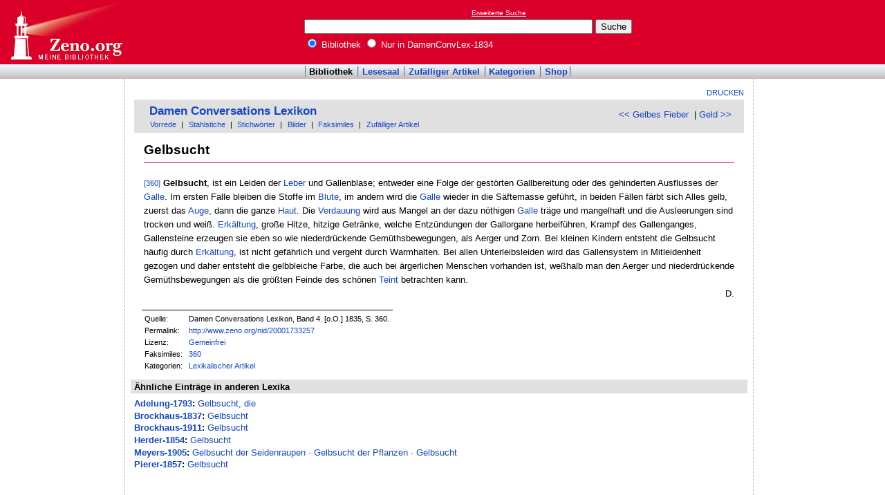

--- FILE ---
content_type: text/html
request_url: http://www.zeno.org/DamenConvLex-1834/A/Gelbsucht
body_size: 3142
content:
<!DOCTYPE html PUBLIC "-//W3C//DTD XHTML 1.0 Transitional//EN" "http://www.w3.org/TR/xhtml1/DTD/xhtml1-transitional.dtd">
<html xmlns="http://www.w3.org/1999/xhtml" lang="de" xml:lang="de">
  <head>
    <link rel="stylesheet" media="(max-width: 640px)" type="text/css" href="http://static.zeno.org/Main030m.css" />
    <link rel="stylesheet" media="(min-width: 641px)" type="text/css" href="http://static.zeno.org/Main030.css" />
    <!--[if IE 6]><style type="text/css">@import "http://static.zeno.org/zenoIE60Fixes.css";</style><![endif]-->
    <!--[if IE 7]><style type="text/css">@import "http://static.zeno.org/zenoIE70Fixes.css";</style><![endif]-->
    <meta name="viewport" content="width=device-width, initial-scale=1.0" />
    <meta http-equiv="Language" content="de" />
    <meta http-equiv="Content-Language" content="de" />
    <meta http-equiv="Content-Type" content="text/html;charset=iso-8859-1" />
    <meta name="Description" content="Lexikoneintrag zu &#x00BB;Gelbsucht&#x00AB;. Damen Conversations Lexikon, Band 4. [o.O.] 1835, S. 360." />
    <meta name="DC.title" content="Lexikoneintrag zu &#x00BB;Gelbsucht&#x00AB;. Damen Conversations Lexikon, Band 4. [o.O.] 1835, S. ..." />
    <meta name="DC.creator" content="Zeno" />
    <meta property="og:image" content="http://static.zeno.org/zenoLogoSquare.png" />
    <meta property="og:title" content="Gelbsucht" />
    <meta property="og:description" content="Lexikoneintrag zu &#x00BB;Gelbsucht&#x00AB;. Damen Conversations Lexikon, Band 4. [o.O.] 1835, S. 360." />
    <meta property="og:url" content="http://www.zeno.org/DamenConvLex-1834/A/Gelbsucht" />
    <title>Gelbsucht - Zeno.org</title>
<script async src="//pagead2.googlesyndication.com/pagead/js/adsbygoogle.js"></script>
<script>
     (adsbygoogle = window.adsbygoogle || []).push({
          google_ad_client: "ca-pub-2678391992761616",
          enable_page_level_ads: true
     });
</script>
  </head>
  <body onLoad="myOnLoad()">
<div id="zenoWR">

<div id="zenoTF">
<div id="zenoTFLeft">
<h1><a href="/">Online-Bibliothek</a></h1>
</div>
<div id="zenoTFRight">

<script async="async" src="//pagead2.googlesyndication.com/pagead/js/adsbygoogle.js"></script>
<ins class="adsbygoogle" style="display:inline-block;width:180px;height:90px" data-ad-client="ca-pub-2678391992761616" data-ad-slot="1702997075"></ins>
<script>(adsbygoogle = window.adsbygoogle || []).push({});</script>

</div>
<div id="zenoTFMiddle">
    <div class="zenoSF">
      <form method="get" action="/Zeno/0/Suche" accept-charset="utf-8">
        <div class="zenoSFMobileHome">
           <a href="/">Zeno.org</a>
        </div>
        <div class="zenoSFExt">
          <a href="/Zeno/0/Profisuche?m=1" rel="nofollow">Erweiterte Suche</a>
        </div>
        <div class="zenoSFInput">
           <input type="text" name="q" value="" size="50" />
           <input type="submit" value="Suche" />
        </div>
        <div class="zenoSFWhere">
          <label><input type="radio" name="k" value="Bibliothek" checked="checked"/>&nbsp;Bibliothek</label>
          <label><input type="radio" name="k" value="DamenConvLex-1834" />&nbsp;Nur in DamenConvLex-1834</label>
        </div>
      </form>
    </div>
  </div>
</div>
<div id="zenoMM">
  <ul>
    <li id="zenoMMActive"><a href="/Bibliothek">Bibliothek</a></li>
    <li><a href="/Lesesaal">Lesesaal</a></li>
    <li><a href="/Zeno/0/Zufall?c=Bibliothek">Zufälliger Artikel</a></li>
    <li><a href="/Kategorien/T/Bibliothek">Kategorien</a></li>
    <li><a href="/Zeno/-/Shop">Shop</a></li>
  </ul>
</div>
<!-- begin MainFrame -->
<div id="zenoMF">
<div id="zenoMFMiddleWrapper">
<!-- begin MainFrameMiddle -->
<div id="zenoMFMiddle">
<div id="zenoMFFunctions">
<a href="javascript:window.print()">Drucken</a></div>
    <div class="zenoCO" id="zenoCOText">
      <!-- begin content -->
      <!-- google_ad_section_start -->
<div class="zenoCOHeadline">
<div class="zenoCOBackForth"><a href="/DamenConvLex-1834/A/Gelbes+Fieber"  title="Gelbes Fieber" rel="prev">&lt;&lt; Gelbes Fieber</a>
&nbsp;|     <a href="/DamenConvLex-1834/A/Geld"  title="Geld" rel="next">Geld &gt;&gt;</a></div>
<div class="zenoCOHeadlineLibName"><a href="/DamenConvLex-1834">Damen Conversations Lexikon</a></div>
<div class="zenoCOHeadlineSub"><a href="/DamenConvLex-1834/M/Vorrede">Vorrede</a>&nbsp;| <a href="/DamenConvLex-1834/M/Stahlstiche">Stahlstiche</a>&nbsp;| <a href="/Kategorien/T/DamenConvLex-1834">Stichwörter</a>&nbsp;| <a href="/DamenConvLex-1834/0/Suche?o=i">Bilder</a>&nbsp;| <a href="/DamenConvLex-1834/L/Faksimiles">Faksimiles</a>&nbsp;| <a href="/DamenConvLex-1834/0/Zufall?c=DamenConvLex-1834">Zufälliger Artikel</a></div>
</div>

<div class="zenoCOMain">
  <h2 class="zenoTXul">Gelbsucht</h2>
<p><a href="/DamenConvLex-1834/K/damenconvle-004-0360" class="zenoTXKonk" title="Faksimile" name="360">[360]</a> <b>Gelbsucht</b>, ist ein Leiden der <a href="/DamenConvLex-1834/A/Leber" class="zenoTXLinkAuto">Leber</a> und Gallenblase; entweder eine Folge der gestörten Gallbereitung oder des gehinderten Ausflusses der <a href="/DamenConvLex-1834/A/Galle" class="zenoTXLinkAuto">Galle</a>. Im ersten Falle bleiben die Stoffe im <a href="/DamenConvLex-1834/A/Blut" class="zenoTXLinkAutoFlex">Blute</a>, im andern wird die <a href="/DamenConvLex-1834/A/Galle" class="zenoTXLinkAuto">Galle</a> wieder in die Säftemasse geführt, in beiden Fällen färbt sich Alles gelb, zuerst das <a href="/DamenConvLex-1834/A/Auge" class="zenoTXLinkAuto">Auge</a>, dann die ganze <a href="/DamenConvLex-1834/A/Haut" class="zenoTXLinkAuto">Haut</a>. Die <a href="/DamenConvLex-1834/A/Verdauung" class="zenoTXLinkAuto">Verdauung</a> wird aus Mangel an der dazu nöthigen <a href="/DamenConvLex-1834/A/Galle" class="zenoTXLinkAuto">Galle</a> träge und mangelhaft und die Ausleerungen sind trocken und weiß. <a href="/DamenConvLex-1834/A/Erk%C3%A4ltung" class="zenoTXLinkAuto">Erkältung</a>, große Hitze, hitzige Getränke, welche Entzündungen der Gallorgane herbeiführen, Krampf des Gallenganges, Gallensteine erzeugen sie eben so wie niederdrückende Gemüthsbewegungen, als Aerger und Zorn. Bei kleinen Kindern entsteht die Gelbsucht häufig durch <a href="/DamenConvLex-1834/A/Erk%C3%A4ltung" class="zenoTXLinkAuto">Erkältung</a>, ist nicht gefährlich und vergeht durch Warmhalten. Bei allen Unterleibsleiden wird das Gallensystem in Mitleidenheit gezogen und daher entsteht die gelbbleiche Farbe, die auch bei ärgerlichen Menschen vorhanden ist, weßhalb man den Aerger und niederdrückende Gemüthsbewegungen als die größten Feinde des schönen <a href="/DamenConvLex-1834/A/Teint" class="zenoTXLinkAuto">Teint</a> betrachten kann.</p>
<p class="zenoPSSig">D.</p>

</div>
<div class="zenoCOFooter">
  <div class="zenoCOFooterLine">
    <div class="zenoCOFooterLineLeft">Quelle:</div>
    <div class="zenoCOFooterLineRight">Damen Conversations Lexikon, Band 4. [o.O.] 1835, S. 360.</div>
  </div>
  <div class="zenoCOFooterLine">
    <div class="zenoCOFooterLineLeft">Permalink:</div>
    <div class="zenoCOFooterLineRight"><a href="/nid/20001733257">http://www.zeno.org/nid/20001733257</a></div>
  </div>
  <div class="zenoCOFooterLine">
    <div class="zenoCOFooterLineLeft">Lizenz:</div>
    <div class="zenoCOFooterLineRight"><a href="/Zeno/-/Lizenz%3A+Gemeinfrei" rel="nofollow">Gemeinfrei</a></div>
  </div>
  <div class="zenoCOFooterLine">
    <div class="zenoCOFooterLineLeft">Faksimiles:</div>
    <div class="zenoCOFooterLineRight"><a href="/DamenConvLex-1834/K/damenconvle-004-0360">360</a>
</div>
  </div>
  <div class="zenoCOFooterLine">
    <div class="zenoCOFooterLineLeft">Kategorien:</div>
    <div class="zenoCOFooterLineRight"><a href="/Kategorien/T/Lexikalischer+Artikel">Lexikalischer Artikel</a></div>
  </div>
</div>
      <!-- google_ad_section_end -->
      <!-- end content -->
      <div class="zenoMFClear"><!-- --></div>
    </div>

      <!-- google_ad_section_start -->
<div class="zenoRA">
  <div class="zenoRATitle">Ähnliche Einträge in anderen Lexika</div>
  <div class="zenoRAItems">
    <p><b><a href="/Adelung-1793">Adelung-1793</a>:</b> <a href="/Adelung-1793/A/Gelbsucht,+die">Gelbsucht, die</a>    </p>
    <p><b><a href="/Brockhaus-1837">Brockhaus-1837</a>:</b> <a href="/Brockhaus-1837/A/Gelbsucht">Gelbsucht</a>    </p>
    <p><b><a href="/Brockhaus-1911">Brockhaus-1911</a>:</b> <a href="/Brockhaus-1911/A/Gelbsucht">Gelbsucht</a>    </p>
    <p><b><a href="/Herder-1854">Herder-1854</a>:</b> <a href="/Herder-1854/A/Gelbsucht">Gelbsucht</a>    </p>
    <p><b><a href="/Meyers-1905">Meyers-1905</a>:</b> <a href="/Meyers-1905/A/Gelbsucht+der+Seidenraupen">Gelbsucht der Seidenraupen</a>&nbsp;&middot; <a href="/Meyers-1905/A/Gelbsucht+der+Pflanzen">Gelbsucht der Pflanzen</a>&nbsp;&middot; <a href="/Meyers-1905/A/Gelbsucht">Gelbsucht</a>    </p>
    <p><b><a href="/Pierer-1857">Pierer-1857</a>:</b> <a href="/Pierer-1857/A/Gelbsucht">Gelbsucht</a></p>
  </div>
</div>
      <!-- google_ad_section_end -->
<table id="socialBookmarks">
<tr>
<td>
<div id="socialshareprivacy"></div>
</td>
</tr>
</table>
      <div class="zenoMFClear"><!-- --></div>
<!-- -->
    </div>
  <!-- end MainFrameMiddle -->
<!-- begin MainFrameRight -->
<div id="zenoMFRight">
<div class="zenoLRBox">
<script type="text/javascript"><!--
google_ad_client = "ca-pub-2678391992761616";
/* 160x600 Lexika rechts */
google_ad_slot = "9269094103";
google_ad_width = 160;
google_ad_height = 600;
//-->
</script>
<script type="text/javascript" src="http://pagead2.googlesyndication.com/pagead/show_ads.js">
</script>
</div><!-- --><!-- -->
</div>
<!-- end MainFrameRight -->
</div>
<!-- begin MainFrameLeft -->
<div id="zenoMFLeft">
<div class="zenoLRBox">
<script async="asynch" src="//pagead2.googlesyndication.com/pagead/js/adsbygoogle.js"></script>
<ins class="adsbygoogle" style="display:inline-block;width:160px;height:90px" data-ad-client="ca-pub-2678391992761616" data-ad-slot="9856840900"></ins>
<script>(adsbygoogle = window.adsbygoogle || []).push({});</script>
</div><div class="zenoLRBox">
<script type="text/javascript"><!--
google_ad_client = "pub-2678391992761616";
/* 160x600 Lexika */
google_ad_slot = "3698505940";
google_ad_width = 160;
google_ad_height = 600;
//-->
</script>
<script type="text/javascript" src="http://pagead2.googlesyndication.com/pagead/show_ads.js"></script>
</div><!-- --><!-- -->
</div>
<!-- end MainFrameLeft -->
  <div class="zenoMFClear"><!-- --></div>
</div>
<!-- end MainFrame -->

<div id="zenoFO">
  <ul>
    <li id="zenoFOFirst">ZenoServer 4.030.014</li>
    <li><a href="/Zeno/-/Nutzungsbedingungen">Nutzungsbedingungen</a></li>
    <li><a href="/Zeno/-/Impressum">Datenschutzerklärung</a></li>
    <li><a href="/Zeno/-/Impressum">Impressum</a></li>
  </ul>
</div>
</div>

  </body>
</html>


--- FILE ---
content_type: text/html; charset=utf-8
request_url: https://www.google.com/recaptcha/api2/aframe
body_size: 268
content:
<!DOCTYPE HTML><html><head><meta http-equiv="content-type" content="text/html; charset=UTF-8"></head><body><script nonce="kG7lAcRZ43pMW6dNbpsBFw">/** Anti-fraud and anti-abuse applications only. See google.com/recaptcha */ try{var clients={'sodar':'https://pagead2.googlesyndication.com/pagead/sodar?'};window.addEventListener("message",function(a){try{if(a.source===window.parent){var b=JSON.parse(a.data);var c=clients[b['id']];if(c){var d=document.createElement('img');d.src=c+b['params']+'&rc='+(localStorage.getItem("rc::a")?sessionStorage.getItem("rc::b"):"");window.document.body.appendChild(d);sessionStorage.setItem("rc::e",parseInt(sessionStorage.getItem("rc::e")||0)+1);localStorage.setItem("rc::h",'1769014332617');}}}catch(b){}});window.parent.postMessage("_grecaptcha_ready", "*");}catch(b){}</script></body></html>